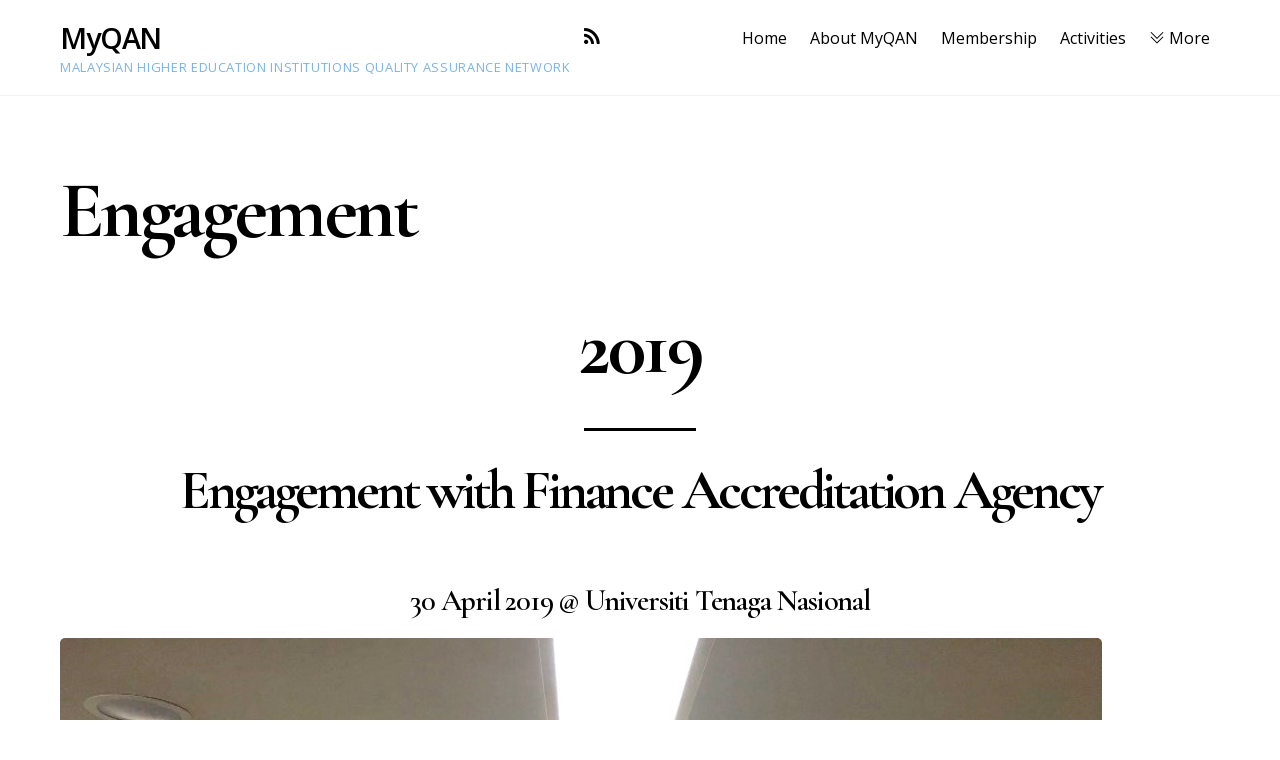

--- FILE ---
content_type: text/html; charset=UTF-8
request_url: https://www.myqan.org/engagement/
body_size: 11140
content:
<!DOCTYPE html>
<html lang="en-US">

<head>
		<meta charset="UTF-8" />
	<!-- wp_head -->
	<title>Engagement &#8211; MyQAN</title>
<meta name='robots' content='max-image-preview:large' />
<link rel='dns-prefetch' href='//fonts.googleapis.com' />
<link rel="alternate" type="application/rss+xml" title="MyQAN &raquo; Feed" href="https://www.myqan.org/feed/" />
<link rel="alternate" type="application/rss+xml" title="MyQAN &raquo; Comments Feed" href="https://www.myqan.org/comments/feed/" />
<link rel="alternate" title="oEmbed (JSON)" type="application/json+oembed" href="https://www.myqan.org/wp-json/oembed/1.0/embed?url=https%3A%2F%2Fwww.myqan.org%2Fengagement%2F" />
<link rel="alternate" title="oEmbed (XML)" type="text/xml+oembed" href="https://www.myqan.org/wp-json/oembed/1.0/embed?url=https%3A%2F%2Fwww.myqan.org%2Fengagement%2F&#038;format=xml" />
<style>
	.themify_builder .wow { visibility: hidden; }
	div:not(.caroufredsel_wrapper) > .themify_builder_slider > li:not(:first-child), .mfp-hide { display: none; }
a.themify_lightbox, .module-gallery a, .gallery-icon, .themify_lightboxed_images .post a[href$="jpg"], .themify_lightboxed_images .post a[href$="gif"], .themify_lightboxed_images .post a[href$="png"], .themify_lightboxed_images .post a[href$="JPG"], .themify_lightboxed_images .post a[href$="GIF"], .themify_lightboxed_images .post a[href$="PNG"], .themify_lightboxed_images .post a[href$="jpeg"], .themify_lightboxed_images .post a[href$="JPEG"] { cursor:not-allowed; }
	.themify_lightbox_loaded a.themify_lightbox, .themify_lightbox_loaded .module-gallery a, .themify_lightbox_loaded .gallery-icon { cursor:pointer; }
	</style><style id='wp-img-auto-sizes-contain-inline-css' type='text/css'>
img:is([sizes=auto i],[sizes^="auto," i]){contain-intrinsic-size:3000px 1500px}
/*# sourceURL=wp-img-auto-sizes-contain-inline-css */
</style>
<link rel='stylesheet' id='themify-common-css' href='https://www.myqan.org/wp-content/themes/themify-ultra-2.2.0-master_demo/themify/css/themify.common.min.css?ver=4.6.9' type='text/css' media='all' />
<link rel="preload" href="https://www.myqan.org/wp-content/themes/themify-ultra-2.2.0-master_demo/themify/themify-builder/css/themify-builder-style.min.css?ver=4.6.9" as="style" />
<meta name="builder-styles-css" data-href="https://www.myqan.org/wp-content/themes/themify-ultra-2.2.0-master_demo/themify/themify-builder/css/themify-builder-style.min.css?ver=4.6.9" content="builder-styles-css" id="builder-styles-css" />
<style id='wp-emoji-styles-inline-css' type='text/css'>

	img.wp-smiley, img.emoji {
		display: inline !important;
		border: none !important;
		box-shadow: none !important;
		height: 1em !important;
		width: 1em !important;
		margin: 0 0.07em !important;
		vertical-align: -0.1em !important;
		background: none !important;
		padding: 0 !important;
	}
/*# sourceURL=wp-emoji-styles-inline-css */
</style>
<style id='wp-block-library-inline-css' type='text/css'>
:root{--wp-block-synced-color:#7a00df;--wp-block-synced-color--rgb:122,0,223;--wp-bound-block-color:var(--wp-block-synced-color);--wp-editor-canvas-background:#ddd;--wp-admin-theme-color:#007cba;--wp-admin-theme-color--rgb:0,124,186;--wp-admin-theme-color-darker-10:#006ba1;--wp-admin-theme-color-darker-10--rgb:0,107,160.5;--wp-admin-theme-color-darker-20:#005a87;--wp-admin-theme-color-darker-20--rgb:0,90,135;--wp-admin-border-width-focus:2px}@media (min-resolution:192dpi){:root{--wp-admin-border-width-focus:1.5px}}.wp-element-button{cursor:pointer}:root .has-very-light-gray-background-color{background-color:#eee}:root .has-very-dark-gray-background-color{background-color:#313131}:root .has-very-light-gray-color{color:#eee}:root .has-very-dark-gray-color{color:#313131}:root .has-vivid-green-cyan-to-vivid-cyan-blue-gradient-background{background:linear-gradient(135deg,#00d084,#0693e3)}:root .has-purple-crush-gradient-background{background:linear-gradient(135deg,#34e2e4,#4721fb 50%,#ab1dfe)}:root .has-hazy-dawn-gradient-background{background:linear-gradient(135deg,#faaca8,#dad0ec)}:root .has-subdued-olive-gradient-background{background:linear-gradient(135deg,#fafae1,#67a671)}:root .has-atomic-cream-gradient-background{background:linear-gradient(135deg,#fdd79a,#004a59)}:root .has-nightshade-gradient-background{background:linear-gradient(135deg,#330968,#31cdcf)}:root .has-midnight-gradient-background{background:linear-gradient(135deg,#020381,#2874fc)}:root{--wp--preset--font-size--normal:16px;--wp--preset--font-size--huge:42px}.has-regular-font-size{font-size:1em}.has-larger-font-size{font-size:2.625em}.has-normal-font-size{font-size:var(--wp--preset--font-size--normal)}.has-huge-font-size{font-size:var(--wp--preset--font-size--huge)}.has-text-align-center{text-align:center}.has-text-align-left{text-align:left}.has-text-align-right{text-align:right}.has-fit-text{white-space:nowrap!important}#end-resizable-editor-section{display:none}.aligncenter{clear:both}.items-justified-left{justify-content:flex-start}.items-justified-center{justify-content:center}.items-justified-right{justify-content:flex-end}.items-justified-space-between{justify-content:space-between}.screen-reader-text{border:0;clip-path:inset(50%);height:1px;margin:-1px;overflow:hidden;padding:0;position:absolute;width:1px;word-wrap:normal!important}.screen-reader-text:focus{background-color:#ddd;clip-path:none;color:#444;display:block;font-size:1em;height:auto;left:5px;line-height:normal;padding:15px 23px 14px;text-decoration:none;top:5px;width:auto;z-index:100000}html :where(.has-border-color){border-style:solid}html :where([style*=border-top-color]){border-top-style:solid}html :where([style*=border-right-color]){border-right-style:solid}html :where([style*=border-bottom-color]){border-bottom-style:solid}html :where([style*=border-left-color]){border-left-style:solid}html :where([style*=border-width]){border-style:solid}html :where([style*=border-top-width]){border-top-style:solid}html :where([style*=border-right-width]){border-right-style:solid}html :where([style*=border-bottom-width]){border-bottom-style:solid}html :where([style*=border-left-width]){border-left-style:solid}html :where(img[class*=wp-image-]){height:auto;max-width:100%}:where(figure){margin:0 0 1em}html :where(.is-position-sticky){--wp-admin--admin-bar--position-offset:var(--wp-admin--admin-bar--height,0px)}@media screen and (max-width:600px){html :where(.is-position-sticky){--wp-admin--admin-bar--position-offset:0px}}

/*# sourceURL=wp-block-library-inline-css */
</style><style id='wp-block-columns-inline-css' type='text/css'>
.wp-block-columns{box-sizing:border-box;display:flex;flex-wrap:wrap!important}@media (min-width:782px){.wp-block-columns{flex-wrap:nowrap!important}}.wp-block-columns{align-items:normal!important}.wp-block-columns.are-vertically-aligned-top{align-items:flex-start}.wp-block-columns.are-vertically-aligned-center{align-items:center}.wp-block-columns.are-vertically-aligned-bottom{align-items:flex-end}@media (max-width:781px){.wp-block-columns:not(.is-not-stacked-on-mobile)>.wp-block-column{flex-basis:100%!important}}@media (min-width:782px){.wp-block-columns:not(.is-not-stacked-on-mobile)>.wp-block-column{flex-basis:0;flex-grow:1}.wp-block-columns:not(.is-not-stacked-on-mobile)>.wp-block-column[style*=flex-basis]{flex-grow:0}}.wp-block-columns.is-not-stacked-on-mobile{flex-wrap:nowrap!important}.wp-block-columns.is-not-stacked-on-mobile>.wp-block-column{flex-basis:0;flex-grow:1}.wp-block-columns.is-not-stacked-on-mobile>.wp-block-column[style*=flex-basis]{flex-grow:0}:where(.wp-block-columns){margin-bottom:1.75em}:where(.wp-block-columns.has-background){padding:1.25em 2.375em}.wp-block-column{flex-grow:1;min-width:0;overflow-wrap:break-word;word-break:break-word}.wp-block-column.is-vertically-aligned-top{align-self:flex-start}.wp-block-column.is-vertically-aligned-center{align-self:center}.wp-block-column.is-vertically-aligned-bottom{align-self:flex-end}.wp-block-column.is-vertically-aligned-stretch{align-self:stretch}.wp-block-column.is-vertically-aligned-bottom,.wp-block-column.is-vertically-aligned-center,.wp-block-column.is-vertically-aligned-top{width:100%}
/*# sourceURL=https://www.myqan.org/wp-includes/blocks/columns/style.min.css */
</style>
<style id='wp-block-group-inline-css' type='text/css'>
.wp-block-group{box-sizing:border-box}:where(.wp-block-group.wp-block-group-is-layout-constrained){position:relative}
/*# sourceURL=https://www.myqan.org/wp-includes/blocks/group/style.min.css */
</style>
<style id='global-styles-inline-css' type='text/css'>
:root{--wp--preset--aspect-ratio--square: 1;--wp--preset--aspect-ratio--4-3: 4/3;--wp--preset--aspect-ratio--3-4: 3/4;--wp--preset--aspect-ratio--3-2: 3/2;--wp--preset--aspect-ratio--2-3: 2/3;--wp--preset--aspect-ratio--16-9: 16/9;--wp--preset--aspect-ratio--9-16: 9/16;--wp--preset--color--black: #000000;--wp--preset--color--cyan-bluish-gray: #abb8c3;--wp--preset--color--white: #ffffff;--wp--preset--color--pale-pink: #f78da7;--wp--preset--color--vivid-red: #cf2e2e;--wp--preset--color--luminous-vivid-orange: #ff6900;--wp--preset--color--luminous-vivid-amber: #fcb900;--wp--preset--color--light-green-cyan: #7bdcb5;--wp--preset--color--vivid-green-cyan: #00d084;--wp--preset--color--pale-cyan-blue: #8ed1fc;--wp--preset--color--vivid-cyan-blue: #0693e3;--wp--preset--color--vivid-purple: #9b51e0;--wp--preset--gradient--vivid-cyan-blue-to-vivid-purple: linear-gradient(135deg,rgb(6,147,227) 0%,rgb(155,81,224) 100%);--wp--preset--gradient--light-green-cyan-to-vivid-green-cyan: linear-gradient(135deg,rgb(122,220,180) 0%,rgb(0,208,130) 100%);--wp--preset--gradient--luminous-vivid-amber-to-luminous-vivid-orange: linear-gradient(135deg,rgb(252,185,0) 0%,rgb(255,105,0) 100%);--wp--preset--gradient--luminous-vivid-orange-to-vivid-red: linear-gradient(135deg,rgb(255,105,0) 0%,rgb(207,46,46) 100%);--wp--preset--gradient--very-light-gray-to-cyan-bluish-gray: linear-gradient(135deg,rgb(238,238,238) 0%,rgb(169,184,195) 100%);--wp--preset--gradient--cool-to-warm-spectrum: linear-gradient(135deg,rgb(74,234,220) 0%,rgb(151,120,209) 20%,rgb(207,42,186) 40%,rgb(238,44,130) 60%,rgb(251,105,98) 80%,rgb(254,248,76) 100%);--wp--preset--gradient--blush-light-purple: linear-gradient(135deg,rgb(255,206,236) 0%,rgb(152,150,240) 100%);--wp--preset--gradient--blush-bordeaux: linear-gradient(135deg,rgb(254,205,165) 0%,rgb(254,45,45) 50%,rgb(107,0,62) 100%);--wp--preset--gradient--luminous-dusk: linear-gradient(135deg,rgb(255,203,112) 0%,rgb(199,81,192) 50%,rgb(65,88,208) 100%);--wp--preset--gradient--pale-ocean: linear-gradient(135deg,rgb(255,245,203) 0%,rgb(182,227,212) 50%,rgb(51,167,181) 100%);--wp--preset--gradient--electric-grass: linear-gradient(135deg,rgb(202,248,128) 0%,rgb(113,206,126) 100%);--wp--preset--gradient--midnight: linear-gradient(135deg,rgb(2,3,129) 0%,rgb(40,116,252) 100%);--wp--preset--font-size--small: 13px;--wp--preset--font-size--medium: 20px;--wp--preset--font-size--large: 36px;--wp--preset--font-size--x-large: 42px;--wp--preset--spacing--20: 0.44rem;--wp--preset--spacing--30: 0.67rem;--wp--preset--spacing--40: 1rem;--wp--preset--spacing--50: 1.5rem;--wp--preset--spacing--60: 2.25rem;--wp--preset--spacing--70: 3.38rem;--wp--preset--spacing--80: 5.06rem;--wp--preset--shadow--natural: 6px 6px 9px rgba(0, 0, 0, 0.2);--wp--preset--shadow--deep: 12px 12px 50px rgba(0, 0, 0, 0.4);--wp--preset--shadow--sharp: 6px 6px 0px rgba(0, 0, 0, 0.2);--wp--preset--shadow--outlined: 6px 6px 0px -3px rgb(255, 255, 255), 6px 6px rgb(0, 0, 0);--wp--preset--shadow--crisp: 6px 6px 0px rgb(0, 0, 0);}:where(.is-layout-flex){gap: 0.5em;}:where(.is-layout-grid){gap: 0.5em;}body .is-layout-flex{display: flex;}.is-layout-flex{flex-wrap: wrap;align-items: center;}.is-layout-flex > :is(*, div){margin: 0;}body .is-layout-grid{display: grid;}.is-layout-grid > :is(*, div){margin: 0;}:where(.wp-block-columns.is-layout-flex){gap: 2em;}:where(.wp-block-columns.is-layout-grid){gap: 2em;}:where(.wp-block-post-template.is-layout-flex){gap: 1.25em;}:where(.wp-block-post-template.is-layout-grid){gap: 1.25em;}.has-black-color{color: var(--wp--preset--color--black) !important;}.has-cyan-bluish-gray-color{color: var(--wp--preset--color--cyan-bluish-gray) !important;}.has-white-color{color: var(--wp--preset--color--white) !important;}.has-pale-pink-color{color: var(--wp--preset--color--pale-pink) !important;}.has-vivid-red-color{color: var(--wp--preset--color--vivid-red) !important;}.has-luminous-vivid-orange-color{color: var(--wp--preset--color--luminous-vivid-orange) !important;}.has-luminous-vivid-amber-color{color: var(--wp--preset--color--luminous-vivid-amber) !important;}.has-light-green-cyan-color{color: var(--wp--preset--color--light-green-cyan) !important;}.has-vivid-green-cyan-color{color: var(--wp--preset--color--vivid-green-cyan) !important;}.has-pale-cyan-blue-color{color: var(--wp--preset--color--pale-cyan-blue) !important;}.has-vivid-cyan-blue-color{color: var(--wp--preset--color--vivid-cyan-blue) !important;}.has-vivid-purple-color{color: var(--wp--preset--color--vivid-purple) !important;}.has-black-background-color{background-color: var(--wp--preset--color--black) !important;}.has-cyan-bluish-gray-background-color{background-color: var(--wp--preset--color--cyan-bluish-gray) !important;}.has-white-background-color{background-color: var(--wp--preset--color--white) !important;}.has-pale-pink-background-color{background-color: var(--wp--preset--color--pale-pink) !important;}.has-vivid-red-background-color{background-color: var(--wp--preset--color--vivid-red) !important;}.has-luminous-vivid-orange-background-color{background-color: var(--wp--preset--color--luminous-vivid-orange) !important;}.has-luminous-vivid-amber-background-color{background-color: var(--wp--preset--color--luminous-vivid-amber) !important;}.has-light-green-cyan-background-color{background-color: var(--wp--preset--color--light-green-cyan) !important;}.has-vivid-green-cyan-background-color{background-color: var(--wp--preset--color--vivid-green-cyan) !important;}.has-pale-cyan-blue-background-color{background-color: var(--wp--preset--color--pale-cyan-blue) !important;}.has-vivid-cyan-blue-background-color{background-color: var(--wp--preset--color--vivid-cyan-blue) !important;}.has-vivid-purple-background-color{background-color: var(--wp--preset--color--vivid-purple) !important;}.has-black-border-color{border-color: var(--wp--preset--color--black) !important;}.has-cyan-bluish-gray-border-color{border-color: var(--wp--preset--color--cyan-bluish-gray) !important;}.has-white-border-color{border-color: var(--wp--preset--color--white) !important;}.has-pale-pink-border-color{border-color: var(--wp--preset--color--pale-pink) !important;}.has-vivid-red-border-color{border-color: var(--wp--preset--color--vivid-red) !important;}.has-luminous-vivid-orange-border-color{border-color: var(--wp--preset--color--luminous-vivid-orange) !important;}.has-luminous-vivid-amber-border-color{border-color: var(--wp--preset--color--luminous-vivid-amber) !important;}.has-light-green-cyan-border-color{border-color: var(--wp--preset--color--light-green-cyan) !important;}.has-vivid-green-cyan-border-color{border-color: var(--wp--preset--color--vivid-green-cyan) !important;}.has-pale-cyan-blue-border-color{border-color: var(--wp--preset--color--pale-cyan-blue) !important;}.has-vivid-cyan-blue-border-color{border-color: var(--wp--preset--color--vivid-cyan-blue) !important;}.has-vivid-purple-border-color{border-color: var(--wp--preset--color--vivid-purple) !important;}.has-vivid-cyan-blue-to-vivid-purple-gradient-background{background: var(--wp--preset--gradient--vivid-cyan-blue-to-vivid-purple) !important;}.has-light-green-cyan-to-vivid-green-cyan-gradient-background{background: var(--wp--preset--gradient--light-green-cyan-to-vivid-green-cyan) !important;}.has-luminous-vivid-amber-to-luminous-vivid-orange-gradient-background{background: var(--wp--preset--gradient--luminous-vivid-amber-to-luminous-vivid-orange) !important;}.has-luminous-vivid-orange-to-vivid-red-gradient-background{background: var(--wp--preset--gradient--luminous-vivid-orange-to-vivid-red) !important;}.has-very-light-gray-to-cyan-bluish-gray-gradient-background{background: var(--wp--preset--gradient--very-light-gray-to-cyan-bluish-gray) !important;}.has-cool-to-warm-spectrum-gradient-background{background: var(--wp--preset--gradient--cool-to-warm-spectrum) !important;}.has-blush-light-purple-gradient-background{background: var(--wp--preset--gradient--blush-light-purple) !important;}.has-blush-bordeaux-gradient-background{background: var(--wp--preset--gradient--blush-bordeaux) !important;}.has-luminous-dusk-gradient-background{background: var(--wp--preset--gradient--luminous-dusk) !important;}.has-pale-ocean-gradient-background{background: var(--wp--preset--gradient--pale-ocean) !important;}.has-electric-grass-gradient-background{background: var(--wp--preset--gradient--electric-grass) !important;}.has-midnight-gradient-background{background: var(--wp--preset--gradient--midnight) !important;}.has-small-font-size{font-size: var(--wp--preset--font-size--small) !important;}.has-medium-font-size{font-size: var(--wp--preset--font-size--medium) !important;}.has-large-font-size{font-size: var(--wp--preset--font-size--large) !important;}.has-x-large-font-size{font-size: var(--wp--preset--font-size--x-large) !important;}
:where(.wp-block-columns.is-layout-flex){gap: 2em;}:where(.wp-block-columns.is-layout-grid){gap: 2em;}
/*# sourceURL=global-styles-inline-css */
</style>
<style id='core-block-supports-inline-css' type='text/css'>
.wp-container-core-columns-is-layout-9d6595d7{flex-wrap:nowrap;}
/*# sourceURL=core-block-supports-inline-css */
</style>

<style id='classic-theme-styles-inline-css' type='text/css'>
/*! This file is auto-generated */
.wp-block-button__link{color:#fff;background-color:#32373c;border-radius:9999px;box-shadow:none;text-decoration:none;padding:calc(.667em + 2px) calc(1.333em + 2px);font-size:1.125em}.wp-block-file__button{background:#32373c;color:#fff;text-decoration:none}
/*# sourceURL=/wp-includes/css/classic-themes.min.css */
</style>
<link rel='stylesheet' id='tablepress-default-css' href='https://www.myqan.org/wp-content/tablepress-combined.min.css?ver=74' type='text/css' media='all' />
<link rel='stylesheet' id='theme-style-css' href='https://www.myqan.org/wp-content/themes/themify-ultra-2.2.0-master_demo/style.min.css?ver=2.2.0' type='text/css' media='all' />
<link rel='stylesheet' id='themify-media-queries-css' href='https://www.myqan.org/wp-content/themes/themify-ultra-2.2.0-master_demo/media-queries.min.css?ver=2.2.0' type='text/css' media='all' />
<link rel='stylesheet' id='themify-skin-css' href='https://www.myqan.org/wp-content/themes/themify-ultra-2.2.0-master_demo/skins/lawyer/style.min.css?ver=4.6.9' type='text/css' media='all' />
<link rel='stylesheet' id='ultra-header-css' href='https://www.myqan.org/wp-content/themes/themify-ultra-2.2.0-master_demo/styles/header-horizontal.min.css?ver=6.9' type='text/css' media='all' />
<link rel='stylesheet' id='themify-google-fonts-css' href='https://fonts.googleapis.com/css?family=Open+Sans%3A300%2C400%2C400i%2C600%2C700%7CCormorant+Garamond%3A400%2C600%2C700%7CJost%7CJost%7CJost&#038;subset=latin&#038;ver=6.9' type='text/css' media='all' />
<script type="text/javascript" src="https://www.myqan.org/wp-includes/js/jquery/jquery.min.js?ver=3.7.1" id="jquery-core-js"></script>
<script type="text/javascript" src="https://www.myqan.org/wp-includes/js/jquery/jquery-migrate.min.js?ver=3.4.1" id="jquery-migrate-js"></script>
<link rel="https://api.w.org/" href="https://www.myqan.org/wp-json/" /><link rel="alternate" title="JSON" type="application/json" href="https://www.myqan.org/wp-json/wp/v2/pages/391" /><link rel="EditURI" type="application/rsd+xml" title="RSD" href="https://www.myqan.org/xmlrpc.php?rsd" />
<meta name="generator" content="WordPress 6.9" />
<link rel="canonical" href="https://www.myqan.org/engagement/" />
<link rel='shortlink' href='https://www.myqan.org/?p=391' />


<link href="https://www.myqan.org/wp-content/uploads/2019/08/favicon-2.ico" rel="shortcut icon" /> 



	<script type="text/javascript">
		var tf_mobile_menu_trigger_point = 1200;
	</script>
	
<meta name="viewport" content="width=device-width, initial-scale=1">

	<style>
	@-webkit-keyframes themifyAnimatedBG {
		0% { background-color: #33baab; }
100% { background-color: #e33b9e; }
50% { background-color: #4961d7; }
33.333333333333% { background-color: #2ea85c; }
25% { background-color: #2bb8ed; }
20% { background-color: #dd5135; }

	}
	@keyframes themifyAnimatedBG {
		0% { background-color: #33baab; }
100% { background-color: #e33b9e; }
50% { background-color: #4961d7; }
33.333333333333% { background-color: #2ea85c; }
25% { background-color: #2bb8ed; }
20% { background-color: #dd5135; }

	}
	.themify_builder_row.animated-bg {
		-webkit-animation: themifyAnimatedBG 30000ms infinite alternate;
		animation: themifyAnimatedBG 30000ms infinite alternate;
	}
	</style>
	<style type="text/css">.recentcomments a{display:inline !important;padding:0 !important;margin:0 !important;}</style>
</head>

<body class="wp-singular page-template-default page page-id-391 wp-theme-themify-ultra-220-master_demo themify-fw-4-6-9 themify-ultra-2.2.0-master_demo-2-2-0 skin-lawyer webkit not-ie default_width sidebar-none no-home no-touch builder-parallax-scrolling-active ready-view header-horizontal no-fixed-header footer-left-col  social-widget-off search-off header-widgets-off tile_enable filter-hover-none filter-featured-only masonry-enabled">

<script type="text/javascript">
	function themifyMobileMenuTrigger(e) {
		var w = document.body.clientWidth;
		if( w > 0 && w <= tf_mobile_menu_trigger_point ) {
			document.body.classList.add( 'mobile_menu_active' );
		} else {
			document.body.classList.remove( 'mobile_menu_active' );
		}
		
	}
	themifyMobileMenuTrigger();
	var _init =function () {
	    jQuery( window ).on('tfsmartresize.tf_mobile_menu', themifyMobileMenuTrigger );
	    document.removeEventListener( 'DOMContentLoaded', _init, {once:true,passive:true} );
	    _init=null;
	};
	document.addEventListener( 'DOMContentLoaded', _init, {once:true,passive:true} );
</script>
<div id="pagewrap" class="hfeed site">

			<div id="headerwrap"   >
                        			                                                    <div class="header-icons">
                                <a aria-label="mobile menu icon" id="menu-icon" href="#mobile-menu"><span class="menu-icon-inner"></span></a>
                            </div>
                        
			<header id="header" class="pagewidth clearfix" itemscope="itemscope" itemtype="https://schema.org/WPHeader">

	            
	            <div class="header-bar">
		            						<div id="site-logo"><a href="https://www.myqan.org" title="MyQAN"><span>MyQAN</span></a></div>					
											<div id="site-description" class="site-description"><span>Malaysian Higher Education Institutions Quality Assurance Network</span></div>									</div>
				<!-- /.header-bar -->

									<div id="mobile-menu" class="sidemenu sidemenu-off">

						<div class="navbar-wrapper clearfix">

															<div class="social-widget">
									
																			<div class="rss">
											<a aria-label="rss feed" href="https://www.myqan.org/feed/"></a>
										</div>
																	</div>
								<!-- /.social-widget -->
							
							
							<nav id="main-nav-wrap" itemscope="itemscope" itemtype="https://schema.org/SiteNavigationElement">
																	<ul id="main-nav" class="main-nav menu-name-main-navigation"><li id='menu-item-32' class="menu-item menu-item-type-post_type menu-item-object-page menu-item-home" ><a  href="https://www.myqan.org/">Home</a> </li>
<li id='menu-item-358' class="menu-item menu-item-type-custom menu-item-object-custom menu-item-has-children has-sub-menu has-sub-menu" ><a  href="#">About MyQAN</a> 
<ul class="sub-menu">
<li id='menu-item-93' class="menu-item menu-item-type-post_type menu-item-object-page" ><a  href="https://www.myqan.org/history/">History</a> </li>
<li id='menu-item-199' class="menu-item menu-item-type-post_type menu-item-object-page" ><a  href="https://www.myqan.org/president-keynote/">From the President’s Desk</a> </li>
<li id='menu-item-94' class="menu-item menu-item-type-post_type menu-item-object-page" ><a  href="https://www.myqan.org/vision-and-mission/">Vision and Mission</a> </li>
<li id='menu-item-111' class="menu-item menu-item-type-post_type menu-item-object-page" ><a  href="https://www.myqan.org/myqan-constitution/">MyQAN Constitution</a> </li>
<li id='menu-item-1361' class="menu-item menu-item-type-post_type menu-item-object-page" ><a  href="https://www.myqan.org/myqan-committee/">MyQAN Committee</a> </li>
<li id='menu-item-110' class="menu-item menu-item-type-post_type menu-item-object-page" ><a  href="https://www.myqan.org/road-map/">MyQAN Road Map</a> </li>
<li id='menu-item-203' class="menu-item menu-item-type-post_type menu-item-object-page" ><a  href="https://www.myqan.org/sub-network-and-units/">Sub-network and Units</a> </li>
<li id='menu-item-232' class="menu-item menu-item-type-custom menu-item-object-custom menu-item-has-children has-sub-menu" ><a  href="#">MyQAN Experts</a> 
	<ul class="sub-menu">
<li id='menu-item-161' class="menu-item menu-item-type-custom menu-item-object-custom" ><a  href="http://www.myqan.org/myqan/experts/login.php">QA Experts</a> </li>
<li id='menu-item-370' class="menu-item menu-item-type-custom menu-item-object-custom" ><a  href="https://www.myqan.org/AAP/production/login.php">Programme Assessor</a> </li>
	</ul>
</li>
</ul>
</li>
<li id='menu-item-211' class="menu-item menu-item-type-custom menu-item-object-custom menu-item-has-children has-sub-menu has-sub-menu" ><a  href="#">Membership</a> 
<ul class="sub-menu">
<li id='menu-item-112' class="menu-item menu-item-type-post_type menu-item-object-page" ><a  href="https://www.myqan.org/registered-members/">Registered Members</a> </li>
<li id='menu-item-208' class="menu-item menu-item-type-post_type menu-item-object-page" ><a  href="https://www.myqan.org/howtobeamember/">How to become a member?</a> </li>
</ul>
</li>
<li id='menu-item-186' class="menu-item menu-item-type-custom menu-item-object-custom current-menu-ancestor current-menu-parent menu-item-has-children has-sub-menu has-sub-menu" ><a  href="#">Activities</a> 
<ul class="sub-menu">
<li id='menu-item-1795' class="menu-item menu-item-type-post_type menu-item-object-page" ><a  href="https://www.myqan.org/annual-general-meeting-2024/">Annual General Meeting</a> </li>
<li id='menu-item-1111' class="menu-item menu-item-type-post_type menu-item-object-page" ><a  href="https://www.myqan.org/benchmarking/">Benchmarking &#038; Study Visit</a> </li>
<li id='menu-item-1915' class="menu-item menu-item-type-post_type menu-item-object-page menu-item-has-children has-sub-menu" ><a  href="https://www.myqan.org/?page_id=1897">EDUtech ASIA</a> 
	<ul class="sub-menu">
<li id='menu-item-2324' class="menu-item menu-item-type-post_type menu-item-object-page" ><a  href="https://www.myqan.org/edutech-asia-2025-free-expo-pass/">EDUtech ASIA 2025: Free Expo Pass!</a> </li>
<li id='menu-item-2238' class="menu-item menu-item-type-post_type menu-item-object-page" ><a  href="https://www.myqan.org/edutech-asia-2025a/">EDUtech ASIA 2025</a> </li>
<li id='menu-item-2059' class="menu-item menu-item-type-post_type menu-item-object-page" ><a  href="https://www.myqan.org/edutech-asia-2024/">EDUtech ASIA 2024</a> </li>
	</ul>
</li>
<li id='menu-item-221' class="menu-item menu-item-type-custom menu-item-object-custom menu-item-has-children has-sub-menu" ><a  href="#">SieQA</a> 
	<ul class="sub-menu">
<li id='menu-item-1692' class="menu-item menu-item-type-post_type menu-item-object-page" ><a  href="https://www.myqan.org/sieqa-2024/">2024</a> </li>
<li id='menu-item-1693' class="menu-item menu-item-type-post_type menu-item-object-page" ><a  href="https://www.myqan.org/sieqa-2022-2-2/">2023</a> </li>
<li id='menu-item-1694' class="menu-item menu-item-type-post_type menu-item-object-page" ><a  href="https://www.myqan.org/sieqa-2022-2/">2022</a> </li>
<li id='menu-item-429' class="menu-item menu-item-type-post_type menu-item-object-page" ><a  href="https://www.myqan.org/sieqa-2019/">2019</a> </li>
<li id='menu-item-428' class="menu-item menu-item-type-post_type menu-item-object-page" ><a  href="https://www.myqan.org/sieqa-2018/">2018</a> </li>
<li id='menu-item-427' class="menu-item menu-item-type-post_type menu-item-object-page" ><a  href="https://www.myqan.org/sieqa-2017/">2017</a> </li>
<li id='menu-item-426' class="menu-item menu-item-type-post_type menu-item-object-page" ><a  href="https://www.myqan.org/sieqa-2016/">2016</a> </li>
<li id='menu-item-425' class="menu-item menu-item-type-post_type menu-item-object-page" ><a  href="https://www.myqan.org/sieqa-2015/">2015</a> </li>
	</ul>
</li>
<li id='menu-item-231' class="menu-item menu-item-type-post_type menu-item-object-page" ><a  href="https://www.myqan.org/committee-meeting-2019/">Committee Meeting</a> </li>
<li id='menu-item-1076' class="menu-item menu-item-type-post_type menu-item-object-page" ><a  href="https://www.myqan.org/seminar-workshop-and-training/">Training Activities</a> </li>
<li id='menu-item-394' class="menu-item menu-item-type-post_type menu-item-object-page current-menu-item page_item page-item-391 current_page_item" ><a  href="https://www.myqan.org/engagement/">Engagement</a> </li>
<li id='menu-item-158' class="menu-item menu-item-type-post_type menu-item-object-page" ><a  href="https://www.myqan.org/e-bulletin/">e-Bulletin and Articles on Good Practices</a> </li>
</ul>
</li>
<li id='menu-item-165' class="menu-item menu-item-type-custom menu-item-object-custom menu-item-has-children has-sub-menu has-sub-menu" ><a  href="https://www.myqan.org/contact-us-2/"><i class="ti-angle-double-down"></i> More</a> 
<ul class="sub-menu">
<li id='menu-item-407' class="menu-item menu-item-type-custom menu-item-object-custom" ><a  href="http://webmail.myqan.org">Webmail</a> </li>
<li id='menu-item-64' class="menu-item menu-item-type-post_type menu-item-object-page" ><a  href="https://www.myqan.org/links/">Links</a> </li>
<li id='menu-item-65' class="menu-item menu-item-type-post_type menu-item-object-page" ><a  href="https://www.myqan.org/contact-us-2/">Contact us</a> </li>
</ul>
</li>
</ul>									<!-- /#main-nav -->
									
																		
															</nav>
							<!-- /#main-nav-wrap -->
							
						</div>

						
						<a aria-label="menu icon close" id="menu-icon-close" href="#"></a>
					</div>
					<!-- /#mobile-menu -->
				
				
				
				
			</header>
			<!-- /#header -->

	        
		</div>
		<!-- /#headerwrap -->
	
	<div id="body" class="clearfix">

		

<!-- layout-container -->
<div id="layout" class="pagewidth clearfix">

		<!-- content -->
	<div id="content" class="clearfix">
    	
		
							<div id="page-391" class="type-page">

			<!-- page-title -->
							
				<time datetime="2019-08-23"></time>
				 <h1 class="page-title">Engagement </h1>						<!-- /page-title -->

			<div class="page-content entry-content">

				
				<script type="text/javascript">
				if(document.getElementById( "themify-builder-style" )===null ){
					var el =  document.getElementById( "builder-styles-css" );
					if(el!==null){
					var link = document.createElement("link");
					link.id="themify-builder-style";
					link.rel="stylesheet";
					link.type="text/css";
					link.href=el.getAttribute("data-href");
					el.parentNode.replaceChild( link, el);
					}
				}
			</script><div id="themify_builder_content-391" data-postid="391" class="themify_builder_content themify_builder_content-391 themify_builder">
    	<!-- module_row -->
	<div  class="themify_builder_row module_row clearfix module_row_0 themify_builder_391_row module_row_391-0 tb_ul0o194">
	    	    <div class="row_inner col_align_top" >
			<div  class="module_column tb-column col-full first tb_391_column module_column_0 module_column_391-0-0 tb_etiy195" >
	    	    	        <div class="tb-column-inner">
		            <!-- module fancy heading -->
    <div  class="module module-fancy-heading fancy-heading-391-0-0-0   tb_609p924">
	        <h1 class="fancy-heading tb-align-center">
        <span  class="main-head">
            2019        </span>
        <span class="sub-head">
            Engagement with Finance Accreditation Agency        </span>

        </h1>
    </div>
    <!-- /module fancy heading -->
<!-- module text -->
<div  class="module module-text text-391-0-0-1     tb_n7wq838">
            <div  class="tb_text_wrap">
    <h3 style="text-align: center;">30 April 2019 @ Universiti Tenaga Nasional</h3>    </div>
</div>
<!-- /module text -->
	        </div>
	    	</div>
		    </div>
	    <!-- /row_inner -->
	</div>
	<!-- /module_row -->
		<!-- module_row -->
	<div  class="themify_builder_row module_row clearfix module_row_1 themify_builder_391_row module_row_391-1 tb_ynvl462">
	    	    <div class="row_inner col_align_top" >
			<div  class="module_column tb-column col-full first tb_391_column module_column_0 module_column_391-1-0 tb_tqtc463" >
	    	    	        <div class="tb-column-inner">
		        <!-- module gallery -->
    <div  class="module gallery module-gallery gallery-391-1-0-0 gallery-columns-4  layout-showcase rounded   tb_5a81702">
	        
		
        
	<div class="gallery-showcase-image">
		<div class="image-wrapper">
			<img decoding="async" src="https://www.myqan.org/wp-content/uploads/2019/10/enguniten1.jpg" alt="" />
			                <div class="gallery-showcase-title">
					<span class="gallery-showcase-caption"></span>				</div>
					</div>

    </div>
    <div class="gallery-images">
        <a data-image="https://www.myqan.org/wp-content/uploads/2019/10/enguniten1.jpg" title="enguniten1" data-caption="" href="#"><img src='https://www.myqan.org/wp-content/uploads/2019/10/enguniten1-1024x781-300x200.jpg' width='300' height='200' alt='' /></a><a data-image="https://www.myqan.org/wp-content/uploads/2019/10/enguniten2.jpg" title="enguniten2" data-caption="" href="#"><img src='https://www.myqan.org/wp-content/uploads/2019/10/enguniten2-1024x780-300x200.jpg' width='300' height='200' alt='' /></a><a data-image="https://www.myqan.org/wp-content/uploads/2019/10/enguniten3.jpg" title="enguniten3" data-caption="" href="#"><img src='https://www.myqan.org/wp-content/uploads/2019/10/enguniten3-1024x896-300x200.jpg' width='300' height='200' alt='' /></a><a data-image="https://www.myqan.org/wp-content/uploads/2019/10/enguniten4.jpg" title="enguniten4" data-caption="" href="#"><img src='https://www.myqan.org/wp-content/uploads/2019/10/enguniten4-1024x794-300x200.jpg' width='300' height='200' alt='' /></a>    </div>

    </div>
    <!-- /module gallery -->
	        </div>
	    	</div>
		    </div>
	    <!-- /row_inner -->
	</div>
	<!-- /module_row -->
	</div>

				
				
				<!-- comments -->
									


								<!-- /comments -->

			</div>
			<!-- /.post-content -->

			</div><!-- /.type-page -->
		
				
			</div>
	<!-- /content -->
    
	
	

</div>
<!-- /layout-container -->

			</div><!-- /body -->

							<div id="footerwrap"   >
										<footer id="footer" class="pagewidth clearfix" itemscope="itemscope" itemtype="https://schema.org/WPFooter">
						<div class="back-top clearfix back-top-float back-top-hide"><div class="arrow-up"><a aria-label="go to top of page" href="#header"></a></div></div>
						<div class="main-col first clearfix">
							<div class="footer-left-wrap first">
																	<div class="footer-logo-wrapper clearfix">
										<div id="footer-logo"><a href="https://www.myqan.org" title="MyQAN"><span>MyQAN</span></a></div>										<!-- /footer-logo -->
									</div>
															
															</div>
							
							<div class="footer-right-wrap">
																	<div class="footer-nav-wrap">
																			</div>
									<!-- /.footer-nav-wrap -->
								
																	<div class="footer-text clearfix">
										<div class="footer-text-inner">
																							<div class="one">Copyright © 2022 MyQAN 
All Rights Reserved</div>																																	</div>
									</div>
									<!-- /.footer-text -->
															</div>
						</div>

																					<div class="section-col clearfix">
									<div class="footer-widgets-wrap">
										
		<div class="footer-widgets clearfix">
							<div class="col3-1 first">
					<div id="block-2" class="widget widget_block">
<div class="wp-block-columns is-layout-flex wp-container-core-columns-is-layout-9d6595d7 wp-block-columns-is-layout-flex">
<div class="wp-block-column is-layout-flow wp-block-column-is-layout-flow" style="flex-basis:100%">
<div class="wp-block-group"><div class="wp-block-group__inner-container is-layout-flow wp-block-group-is-layout-flow">
<div class="wp-block-columns is-layout-flex wp-container-core-columns-is-layout-9d6595d7 wp-block-columns-is-layout-flex">
<div class="wp-block-column is-layout-flow wp-block-column-is-layout-flow" style="flex-basis:100%"></div>
</div>
</div></div>
</div>
</div>
</div>				</div>
							<div class="col3-1 ">
									</div>
							<div class="col3-1 ">
									</div>
					</div>
		<!-- /.footer-widgets -->

											<!-- /footer-widgets -->
									</div>
								</div>
													
											</footer><!-- /#footer -->

					
				</div><!-- /#footerwrap -->
			
		</div><!-- /#pagewrap -->

		
		<!-- SCHEMA BEGIN --><script type="application/ld+json">[{"@context":"https:\/\/schema.org","@type":"WebPage","mainEntityOfPage":{"@type":"WebPage","@id":"https:\/\/www.myqan.org\/engagement\/"},"headline":"Engagement","datePublished":"2019-08-23T03:56:10+00:00","dateModified":"2019-08-23T03:56:10+00:00","description":""}]</script><!-- /SCHEMA END -->		<!-- wp_footer -->
		<script type="speculationrules">
{"prefetch":[{"source":"document","where":{"and":[{"href_matches":"/*"},{"not":{"href_matches":["/wp-*.php","/wp-admin/*","/wp-content/uploads/*","/wp-content/*","/wp-content/plugins/*","/wp-content/themes/themify-ultra-2.2.0-master_demo/*","/*\\?(.+)"]}},{"not":{"selector_matches":"a[rel~=\"nofollow\"]"}},{"not":{"selector_matches":".no-prefetch, .no-prefetch a"}}]},"eagerness":"conservative"}]}
</script>
<script type="text/javascript" id="themify-main-script-js-extra">
/* <![CDATA[ */
var themify_vars = {"version":"4.6.9","url":"https://www.myqan.org/wp-content/themes/themify-ultra-2.2.0-master_demo/themify","map_key":null,"bing_map_key":null,"includesURL":"https://www.myqan.org/wp-includes/","isCached":null,"minify":{"css":{"themify-icons":1,"themify.framework":1,"lightbox":1,"themify-builder-style":1},"js":{"backstretch.themify-version":1,"bigvideo":1,"themify.dropdown":1,"themify-tiles":1,"themify.mega-menu":1,"themify.builder.script":1,"themify.scroll-highlight":1,"themify-youtube-bg":1,"themify.parallaxit":1,"themify-ticks":1}}};
var tbLocalScript = {"isAnimationActive":"1","isParallaxActive":"1","isParallaxScrollActive":"1","isStickyScrollActive":"1","animationInviewSelectors":[".module.wow",".module_row.wow",".builder-posts-wrap \u003E .post.wow"],"backgroundSlider":{"autoplay":5000},"animationOffset":"100","videoPoster":"https://www.myqan.org/wp-content/themes/themify-ultra-2.2.0-master_demo/themify/themify-builder/img/blank.png","backgroundVideoLoop":"yes","builder_url":"https://www.myqan.org/wp-content/themes/themify-ultra-2.2.0-master_demo/themify/themify-builder","framework_url":"https://www.myqan.org/wp-content/themes/themify-ultra-2.2.0-master_demo/themify","version":"4.6.9","fullwidth_support":"","fullwidth_container":"body","loadScrollHighlight":"1","addons":[],"breakpoints":{"tablet_landscape":[769,"1024"],"tablet":[681,"768"],"mobile":"499"},"ticks":{"tick":30,"ajaxurl":"https://www.myqan.org/wp-admin/admin-ajax.php","postID":391},"cf_api_url":"https://www.myqan.org/?tb_load_cf="};
var themifyScript = {"lightbox":{"lightboxSelector":".themify_lightbox","lightboxOn":true,"lightboxContentImages":false,"lightboxContentImagesSelector":"","theme":"pp_default","social_tools":false,"allow_resize":true,"show_title":false,"overlay_gallery":false,"screenWidthNoLightbox":600,"deeplinking":false,"contentImagesAreas":"","gallerySelector":".gallery-icon \u003E a","lightboxGalleryOn":true},"lightboxContext":"body"};
var tbScrollHighlight = {"fixedHeaderSelector":"#headerwrap.fixed-header","speed":"900","navigation":"#main-nav, .module-menu .ui.nav","scrollOffset":"-5","scroll":"internal"};
//# sourceURL=themify-main-script-js-extra
/* ]]> */
</script>
<script type="text/javascript" defer="defer" src="https://www.myqan.org/wp-content/themes/themify-ultra-2.2.0-master_demo/themify/js/main.min.js?ver=4.6.9" id="themify-main-script-js"></script>
<script type="text/javascript" src="https://www.myqan.org/wp-includes/js/imagesloaded.min.js?ver=5.0.0" id="imagesloaded-js"></script>
<script type="text/javascript" defer="defer" src="https://www.myqan.org/wp-content/themes/themify-ultra-2.2.0-master_demo/themify/js/themify.sidemenu.min.js?ver=2.2.0" id="slide-nav-js"></script>
<script type="text/javascript" id="theme-script-js-extra">
/* <![CDATA[ */
var themifyScript = {"themeURI":"https://www.myqan.org/wp-content/themes/themify-ultra-2.2.0-master_demo","lightbox":{"lightboxSelector":".themify_lightbox","lightboxOn":true,"lightboxContentImages":false,"lightboxContentImagesSelector":"","theme":"pp_default","social_tools":false,"allow_resize":true,"show_title":false,"overlay_gallery":false,"screenWidthNoLightbox":600,"deeplinking":false,"contentImagesAreas":"","gallerySelector":".gallery-icon \u003E a","lightboxGalleryOn":true},"lightboxContext":"#pagewrap","fixedHeader":"","sticky_header":"","ajax_nonce":"c66978c016","ajax_url":"https://www.myqan.org/wp-admin/admin-ajax.php","smallScreen":"760","resizeRefresh":"250","parallaxHeader":"1","loadingImg":"https://www.myqan.org/wp-content/themes/themify-ultra-2.2.0-master_demo/images/loading.gif","maxPages":"0","currentPage":"1","pageLoaderEffect":"","autoInfinite":"auto","bufferPx":"50","infiniteURL":"0","scrollToNewOnLoad":"scroll","resetFilterOnLoad":"reset","fullPageScroll":"","shop_masonry":"no","tiledata":{"grids":{"post":{"1":["AAAA"],"2":["BBCC","BBCC"],"3":["DD.."],"4":[".EEF",".EEF"],"5":["DD..","BBCC","BBCC"],"6":[".EEF",".EEF","BBCC","BBCC"],"7":[".EEF",".EEF","DD.."],"8":[".EEF",".EEF","DD..","AAAA"],"9":[".EEF",".EEF","DD..","BBCC","BBCC"],"10":[".EEF",".EEF","DD..","MMNN","MMPP"],"11":[".EEF",".EEF","DD..","MMNN","MMPP","AAAA"],"12":[".EEF",".EEF","DD..","MMNN","MMPP","BBCC","BBCC"],"13":[".EEF",".EEF","DD..","MMNN","MMPP","LSRR","LSRR"]},"mobile":["AA",".."]},"default_grid":"post","small_screen_grid":"mobile","breakpoint":800,"padding":5,"full_width":false,"animate_init":false,"animate_resize":true,"animate_template":false},"responsiveBreakpoints":{"tablet_landscape":"1024","tablet":"768","mobile":"499"}};
//# sourceURL=theme-script-js-extra
/* ]]> */
</script>
<script type="text/javascript" defer="defer" src="https://www.myqan.org/wp-content/themes/themify-ultra-2.2.0-master_demo/js/themify.script.min.js?ver=2.2.0" id="theme-script-js"></script>
<script type="text/javascript" src="https://www.myqan.org/wp-includes/js/comment-reply.min.js?ver=6.9" id="comment-reply-js" async="async" data-wp-strategy="async" fetchpriority="low"></script>
<script id="wp-emoji-settings" type="application/json">
{"baseUrl":"https://s.w.org/images/core/emoji/17.0.2/72x72/","ext":".png","svgUrl":"https://s.w.org/images/core/emoji/17.0.2/svg/","svgExt":".svg","source":{"concatemoji":"https://www.myqan.org/wp-includes/js/wp-emoji-release.min.js?ver=6.9"}}
</script>
<script type="module">
/* <![CDATA[ */
/*! This file is auto-generated */
const a=JSON.parse(document.getElementById("wp-emoji-settings").textContent),o=(window._wpemojiSettings=a,"wpEmojiSettingsSupports"),s=["flag","emoji"];function i(e){try{var t={supportTests:e,timestamp:(new Date).valueOf()};sessionStorage.setItem(o,JSON.stringify(t))}catch(e){}}function c(e,t,n){e.clearRect(0,0,e.canvas.width,e.canvas.height),e.fillText(t,0,0);t=new Uint32Array(e.getImageData(0,0,e.canvas.width,e.canvas.height).data);e.clearRect(0,0,e.canvas.width,e.canvas.height),e.fillText(n,0,0);const a=new Uint32Array(e.getImageData(0,0,e.canvas.width,e.canvas.height).data);return t.every((e,t)=>e===a[t])}function p(e,t){e.clearRect(0,0,e.canvas.width,e.canvas.height),e.fillText(t,0,0);var n=e.getImageData(16,16,1,1);for(let e=0;e<n.data.length;e++)if(0!==n.data[e])return!1;return!0}function u(e,t,n,a){switch(t){case"flag":return n(e,"\ud83c\udff3\ufe0f\u200d\u26a7\ufe0f","\ud83c\udff3\ufe0f\u200b\u26a7\ufe0f")?!1:!n(e,"\ud83c\udde8\ud83c\uddf6","\ud83c\udde8\u200b\ud83c\uddf6")&&!n(e,"\ud83c\udff4\udb40\udc67\udb40\udc62\udb40\udc65\udb40\udc6e\udb40\udc67\udb40\udc7f","\ud83c\udff4\u200b\udb40\udc67\u200b\udb40\udc62\u200b\udb40\udc65\u200b\udb40\udc6e\u200b\udb40\udc67\u200b\udb40\udc7f");case"emoji":return!a(e,"\ud83e\u1fac8")}return!1}function f(e,t,n,a){let r;const o=(r="undefined"!=typeof WorkerGlobalScope&&self instanceof WorkerGlobalScope?new OffscreenCanvas(300,150):document.createElement("canvas")).getContext("2d",{willReadFrequently:!0}),s=(o.textBaseline="top",o.font="600 32px Arial",{});return e.forEach(e=>{s[e]=t(o,e,n,a)}),s}function r(e){var t=document.createElement("script");t.src=e,t.defer=!0,document.head.appendChild(t)}a.supports={everything:!0,everythingExceptFlag:!0},new Promise(t=>{let n=function(){try{var e=JSON.parse(sessionStorage.getItem(o));if("object"==typeof e&&"number"==typeof e.timestamp&&(new Date).valueOf()<e.timestamp+604800&&"object"==typeof e.supportTests)return e.supportTests}catch(e){}return null}();if(!n){if("undefined"!=typeof Worker&&"undefined"!=typeof OffscreenCanvas&&"undefined"!=typeof URL&&URL.createObjectURL&&"undefined"!=typeof Blob)try{var e="postMessage("+f.toString()+"("+[JSON.stringify(s),u.toString(),c.toString(),p.toString()].join(",")+"));",a=new Blob([e],{type:"text/javascript"});const r=new Worker(URL.createObjectURL(a),{name:"wpTestEmojiSupports"});return void(r.onmessage=e=>{i(n=e.data),r.terminate(),t(n)})}catch(e){}i(n=f(s,u,c,p))}t(n)}).then(e=>{for(const n in e)a.supports[n]=e[n],a.supports.everything=a.supports.everything&&a.supports[n],"flag"!==n&&(a.supports.everythingExceptFlag=a.supports.everythingExceptFlag&&a.supports[n]);var t;a.supports.everythingExceptFlag=a.supports.everythingExceptFlag&&!a.supports.flag,a.supports.everything||((t=a.source||{}).concatemoji?r(t.concatemoji):t.wpemoji&&t.twemoji&&(r(t.twemoji),r(t.wpemoji)))});
//# sourceURL=https://www.myqan.org/wp-includes/js/wp-emoji-loader.min.js
/* ]]> */
</script>


	</body>
</html>